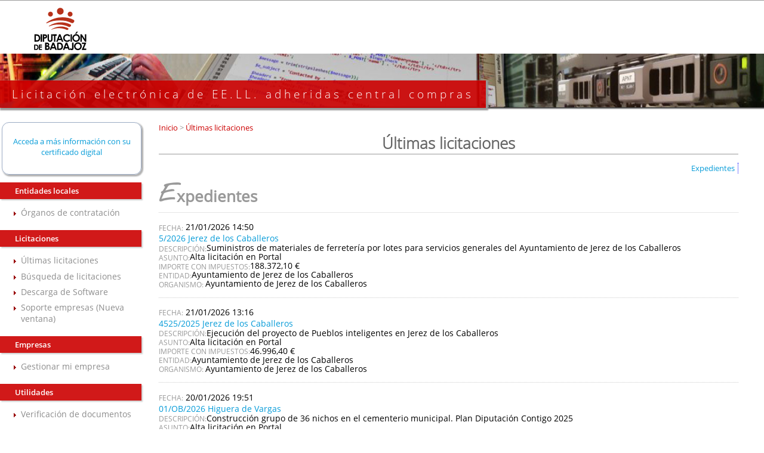

--- FILE ---
content_type: text/css; charset=UTF-8
request_url: https://licitacionmunicipios.dip-badajoz.es/licitacion/css/fonts.css
body_size: 500
content:
/* CSS Document */

@font-face {
font-family: 'OpenSansLight';
font-style:normal;
font-weight:300;
src: url('./fonts/OpenSans/OpenSans-Light/opensans-light.eot');
src: url('./fonts/OpenSans/OpenSans-Light/opensans-light.eot?#iefix') format('embedded-opentype'),
url('./fonts/OpenSans/OpenSans-Light/opensans-light.woff') format('woff'),
url('./fonts/OpenSans/OpenSans-Light/opensans-light.ttf') format('truetype'),
url('./fonts/OpenSans/OpenSans-Light/opensans-light.svg#rock') format('svg');
}

@font-face {
font-family: 'OpenSansRegular';
font-style:normal;
font-weight:400;
src: url('./fonts/OpenSans/OpenSans-Regular/opensans-regular.eot');
src: url('./fonts/OpenSans/OpenSans-Regular/opensans-regular.eot?#iefix') format('embedded-opentype'),
url('./fonts/OpenSans/OpenSans-Regular/opensans-regular.woff') format('woff'),
url('./fonts/OpenSans/OpenSans-Regular/opensans-regular.ttf') format('truetype'),
url('./fonts/OpenSans/OpenSans-Regular/opensans-regular.svg#rock') format('svg');
}


@font-face {
font-family: 'OpenSansSemibold';
font-style:normal;
font-weight:600;
src: url('./fonts/OpenSans/OpenSans-Semibold/opensans-semibold.eot');
src: url('./fonts/OpenSans/OpenSans-Semibold/opensans-semibold.eot?#iefix') format('embedded-opentype'),
url('./fonts/OpenSans/OpenSans-Semibold/opensans-semibold.woff') format('woff'),
url('./fonts/OpenSans/OpenSans-Semibold/opensans-semibold.ttf') format('truetype'),
url('./fonts/OpenSans/OpenSans-Semibold/opensans-semibold.svg#rock') format('svg');
}

@font-face {
font-family: 'OpenSansBold';
font-style:normal;
font-weight:700;
src: url('./fonts/OpenSans/OpenSans-Bold/opensans-bold.eot');
src: url('./fonts/OpenSans/OpenSans-Bold/opensans-bold.eot?#iefix') format('embedded-opentype'),
url('./fonts/OpenSans/OpenSans-Bold/opensans-bold.woff') format('woff'),
url('./fonts/OpenSans/OpenSans-Bold/opensans-bold.ttf') format('truetype'),
url('./fonts/OpenSans/OpenSans-Bold/opensans-bold.svg#rock') format('svg');
}

@font-face {
font-family: 'OpenSansItalic';
font-style:italic;
font-weight:300;
src: url('./fonts/OpenSans/OpenSans-Italic/opensans-italic.eot');
src: url('./fonts/OpenSans/OpenSans-Italic/opensans-italic.eot?#iefix') format('embedded-opentype'),
url('./fonts/OpenSans/OpenSans-Italic/opensans-italic.woff') format('woff'),
url('./fonts/OpenSans/OpenSans-Italic/opensans-italic.ttf') format('truetype'),
url('./fonts/OpenSans/OpenSans-Italic/opensans-italic.svg#rock') format('svg');
}

@font-face {
font-family: 'OpenSansCondLight';
font-style:normal;
font-weight:300;
src: url('./fonts/OpenSans/OpenSans-CondLight/opensans-condlight.eot');
src: url('./fonts/OpenSans/OpenSans-CondLight/opensans-condlight.eot?#iefix') format('embedded-opentype'),
url('./fonts/OpenSans/OpenSans-CondLight/opensans-condlight.woff') format('woff'),
url('./fonts/OpenSans/OpenSans-CondLight/opensans-condlight.ttf') format('truetype'),
url('./fonts/OpenSans/OpenSans-CondLight/opensans-condlight.svg#rock') format('svg');
}

@font-face {
font-family: 'OpenSansCondLightItalic';
font-style:italic;
font-weight:300;
src: url('./fonts/OpenSans/OpenSans-CondLightItalic/opensans-condlightitalic.eot');
src: url('./fonts/OpenSans/OpenSans-CondLightItalic/opensans-condlightitalic.eot?#iefix') format('embedded-opentype'),
url('./fonts/OpenSans/OpenSans-CondLightItalic/opensans-condlightitalic.woff') format('woff'),
url('./fonts/OpenSans/OpenSans-CondLightItalic/opensans-condlightitalic.ttf') format('truetype'),
url('./fonts/OpenSans/OpenSans-CondLightItalic/opensans-condlightitalic.svg#rock') format('svg');
}

@font-face {
font-family: 'OpenSansCondBold';
font-style:italic;
font-weight:300;
src: url('./fonts/OpenSans/OpenSans-CondBold/opensans-condbold.eot');
src: url('./fonts/OpenSans/OpenSans-CondBold/opensans-condbold.eot?#iefix') format('embedded-opentype'),
url('./fonts/OpenSans/OpenSans-CondBold/opensans-condbold.woff') format('woff'),
url('./fonts/OpenSans/OpenSans-CondBold/opensans-condbold.ttf') format('truetype'),
url('./fonts/OpenSans/OpenSans-CondBold/opensans-condbold.svg#rock') format('svg');
}



@font-face {
font-family: 'nothingyou';
src: url('./fonts/NothingYouCouldDo/NothingYouCouldDo.eot');
src: url('./fonts/NothingYouCouldDo/NothingYouCouldDo.eot?#iefix') format('embedded-opentype'),
url('./fonts/NothingYouCouldDo/NothingYouCouldDo.woff') format('woff'),
url('./fonts/NothingYouCouldDo/NothingYouCouldDo.ttf') format('truetype'),
url('./fonts/NothingYouCouldDo/NothingYouCouldDo.svg#rock') format('svg');
}


--- FILE ---
content_type: application/javascript; charset=UTF-8
request_url: https://licitacionmunicipios.dip-badajoz.es/licitacion/js/mobile_menu.js
body_size: 146
content:
$(function(){



/////// Show-Hide menu

function toggleMenu() {
  $('div.menu').toggleClass('menu-is-shown');

}

$('.menu-trigger').on("click", toggleMenu);




});
